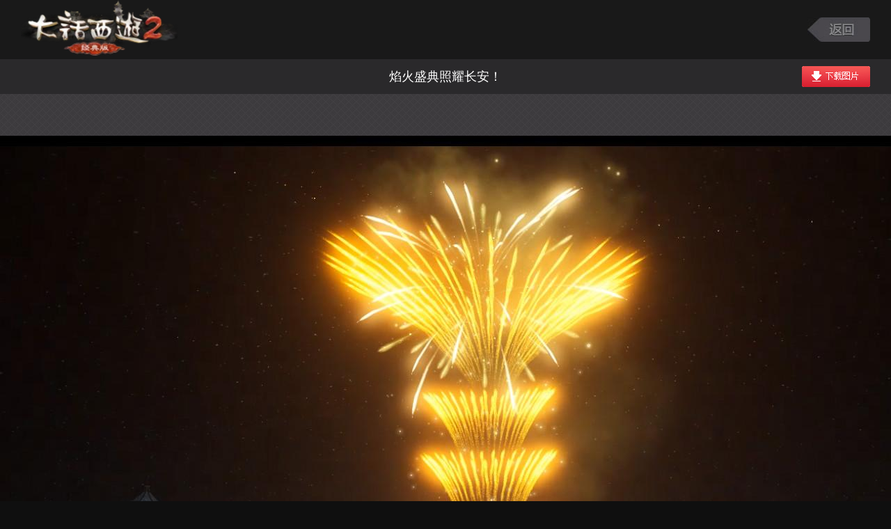

--- FILE ---
content_type: text/html; charset=utf-8
request_url: http://tuku.xy2.163.com/image/64dddb12bd7f427fbef0c069/big
body_size: 4798
content:
<!DOCTYPE html PUBLIC "-//W3C//DTD XHTML 1.0 Transitional//EN" "http://www.w3.org/TR/xhtml1/DTD/xhtml1-transitional.dtd">
<html xmlns="http://www.w3.org/1999/xhtml" xml:lang="zh-CN" lang="zh-CN">
<head>
<title>焰火盛典照耀长安！ - 玩家见面会 - 新大话西游2图库</title>
<meta name="keywords" content="见面会" />
<meta name="description" content="焰火盛典照耀长安！" />
<meta http-equiv="Content-Type" content="text/html; charset=utf-8"/>
<meta http-equiv="Content-Script-Type" content="text/javascript" />
<meta name="robots" content="all" />
<meta name="author" content="网易，NetEase Inc." />
<meta name="copyright" content="网易，NetEase Inc." />
<meta name="pmid" content="272762" />
<meta name="editor" content="handsome_horse_haha,SX_E" />
<meta name="designer" content="vinson" />
<meta name="front-end technicist" content="Zeff" />
<script charset="gb2312" src="http://res.nie.netease.com/comm/js/jquery(mixNIE).1.11.js"></script>


<link type="text/css" rel="stylesheet" href="https://xy2.res.netease.com/xt/tuku/13v1/css/com.css" media="all" />
<link type="text/css" rel="stylesheet" href="https://xy2.res.netease.com/xt/tuku/13v1/css/dTc.v2.css" media="all" />






<link type="text/css" rel="stylesheet" href="https://xy2.res.netease.com/xt/tuku/13v1/css/images.css" media="all" />



<!--[if IE 6]>
<script>try{document.execCommand("BackgroundImageCache", false, true);}catch(e){}</script>
<script src="https://xy2.res.netease.com/xt/tuku/13v1/js/fixPNG.js"></script>
<script>
$.fixPNG.fix('.scLeft');
$.fixPNG.fix('.scRight');
$.fixPNG.fix('.dDetailimg .aLeft');
$.fixPNG.fix('.dDetailimg .aRight');
$.fixPNG.fix('#NIE-copyRight-corp span a');
</script>
<![endif]-->
</head>

<body class="index">
<div id="wrap">
<div id="wrap1">
<div id="wrap2">




<div id="pjax-container">


<div class="header clr">
    <a href="/" class="aLogo fl" target="_blank">大话西游2图库</a>
    <a href="/image/64dddb12bd7f427fbef0c069" class="aBack fr"></a>
</div>
<div class="banner clr">
  <h2 class="image-title">焰火盛典照耀长安！</h2>
  <a class="img-dl fr" href="/image/64dddb12bd7f427fbef0c069/file/origin/download"></a>
</div>

<div id="view-main" class="content sub-page images-page clr">
  <div class="dImagewrap">
    <div class="dImage">
      <input id="cur-image-id" type="hidden" value="64dddb12bd7f427fbef0c069" />
      <input id="cur-image-likes" type="hidden" value="25" />
      <input id="user-app-path" type="hidden" value="" />
      <img class="image-box" src="/image/64dddb12bd7f427fbef0c069/file/origin" alt="" />
      <div class="image-info clr">
        <div class="bg"></div>
        <div class="dDetailintro clr">
          <div class="detail-num fl"><em>2</em>/<span>21</span></div>
          <div class="detail-intro fl"><div class="wrap1">焰火盛典照耀长安！</div></div>
          <div class="detail-share fr"></div>
        </div>
      </div>
    </div>
  </div>
    <a data-pjax href="/image/64dddb140b393c2537754e12/big" class="scLeft"></a>
    <a data-pjax href="/image/64dddb0fbd7f424501f0c061/big" class="scRight"></a>
</div>


</div>


<div id="footer" class="clear">
  <!-- NIE 底部版权 Start -->
  <div id="NIE-copyRight"> </div>
  <!-- NIE 底部版权 End -->
</div>


</div>
</div>
</div>



<div class="dBg"></div>
<div class="dTc" id="tc-login"> <a href="javascript:void(0);" class="tc-close"></a>
    <div class="dTchead">
        <h3 style="font-size:28px">登录<span style="font-size:12px;margin-left:10px;font-weight:normal;position:relative;top:3px;">网易通行证用户可直接登录</span></h3>
    </div>
    <form id="loginForm" action="https://reg.163.com/logins.jsp" method="post">
        <div class="l">
            <div class="qrCodeBox" id="qrCodeBox">
                <div class="qrCodeBoxInner"> <a class="qrCode" href="javascript:;"><img id="QRCode" width="150" height="150" /></a>
                    <div class="loginQrCodeCover"></div>
                    <div class="loginQrCodeInfor">
                        <p><strong id="res">二维码已失效</strong><br>请刷新后重新扫描</p>
                        <a href="javascript:void(0);" id="refresh"><span>刷 新</span></a> </div>
                </div>
                <label>手机将军令扫描安全登录</label>
                <a href="http://mkey.163.com/download/" class="d" target="_blank">手机将军令下载</a></div> </div>
        <div class="r" style="height:260px;">
            <div id="log" style="padding-top:40px;"></div>
        </div>
    </form>
</div>

<div class="pjax-cover"></div>
<div class="pjax-loading">
<div class="pjd pjd1"></div>
<div class="pjd pjd2"></div>
<div class="pjd pjd3"></div>
<div class="pjd pjd4"></div>
<div class="pjd pjd5"></div>
<div class="pjd pjd6"></div>
<div class="pjd pjd7"></div>
<div class="pjd pjd8"></div>
</div>





<script charset="gb2312" src="https://xy2.res.netease.com/xt/tuku/13v1/js/com.js"></script>
<script charset="gb2312" src="https://xy2.res.netease.com/xt/tuku/13v1/js/tc.js"></script>





<script type="text/javascript">
var jsconfig = {
  user_app_path: '',
  login_remember_expire: 604800,
  login_expire: 86400,
  game: 'xy2hf',
  upload_avatar_flash: 'http://res.xy2.netease.com/xt/tuku/13v1/swf/face.swf',
  upload_img_flash: 'http://res.xy2.netease.com/xt/tuku/13v1/swf/YUploadImg.swf'
};
</script>
<script type="text/javascript" charset="utf8" src="/htdocs/js/jquery.pjax.js"></script>
<script type="text/javascript">
  $(function(){
    $(document).pjax('a[data-pjax]', {
      container: '#pjax-container',
      fragment: '#pjax-container',
      scrollTo: false
    });
  });
</script>
<script src="/htdocs/js/jquery.cookie.js"></script>
<script type="text/javascript" charset="utf8" src="/htdocs/js/popup.js"></script>
<script type="text/javascript" src="http://img.nie.163.com/web_frame/serverlist.min.js"></script>
<script type="text/javascript" src="https://ps.res.netease.com/tool/autours.min.js"></script>
<script type="text/javascript" src="/htdocs/js/utils.js?_=20151026"></script>
<script type="text/javascript">
    var image_refresh = {};
    $(function(){
        nie.define('Common',function() {
            var Login = nie.require("nie.util.login2");


            Login.fn.isLogin(function (flag) {
                if (flag) {
                    $("#sUsername").text(Login.fn.getUserName());
                    $(".user-login").hide();
                }
                else {

                    var log = Login.create({
                        holder: '#log',                                 // 组件容器，请使用 id 作为选择器。【必填】
                        success: function (params) {                           // 登陆成功后回调。返回用户名和实际urs作参数的对象。【选填】

                            $("#imAvatar,.user-name").show();
                            $("#sUsername").text(Login.fn.getUserName());
                            $(".user-login").hide();
                            show_login();
                            $('#tc-login a.tc-close').click();
                        }
                    });
                }
            });
        });

        show_login();


        $('#aLogout').click(function(){
            remove_cookie();
        });
        AutoUrs.bind("sUsername", {tabTo:"password",cookie:"global"});
    });
</script>
<script src="https://ps.res.netease.com/tool/jquery.ntesQRCodeLogin.min.js"></script>
<script>
  $(function(){
    var _QRCode = $("#QRCode");//二维码图片img元素
    var _filter = $("#qrCodeBox .loginQrCodeCover,#qrCodeBox .loginQrCodeInfor");//透明过滤层
    var _res = $("#res");//提示信息
    var qrCodeOptions = {
    product: "vinci", // replace with your product id
    size:150,
    error: function(errorType){
      var tips = "登录失败";
      if(errorType=="POLLING_UUID_EXPIRED"||errorType=="POLLING_TICKET_UUID_EXPIRED")
      {
        tips = "二维码过期";
      }
      _res.text(tips);//提示信息
      _filter.show();//显示透明层
       if(_QRCode.parent().is("a")){
         _QRCode.unwrap();//取消qrcode外面的包裹A
       }
    },
    success: function(){
      //登录成功关闭弹层 顶部显示URS
      _res.text("登录成功");//提示信息
      _filter.show();//显示透明层
       /*if(_QRCode.parent().is("a")){
         _QRCode.unwrap();//取消qrcode外面的包裹A
       }*/

      $('#tc-login a.tc-close').trigger("click");//关闭弹层
       show_login();//显示登录信息
    }
    };
    _QRCode.ntesQRCodeLogin(qrCodeOptions);//获取登录二维码
    $("#refresh").click(function(){//绑定刷新按钮事件
      _QRCode.ntesQRCodeLogin(qrCodeOptions);//获取登录二维码
      $("#qrCodeBox .loginQrCodeCover,#qrCodeBox .loginQrCodeInfor").hide();//隐藏透明层
      /*
       if(!_QRCode.parent().is("a")){
         _QRCode.wrap('<a class="qrCode" href="javascript:;"></a>');//增加qrcode外面的包裹A
       }
       */
    });
  });
</script>


<script type="text/javascript" src="/htdocs/js/image_rec.js"></script>
<script charset="gb2312" type="text/javascript">
$(document).on('ready pjax:end', function(){
    $(".detail-share").empty();
    nie.use(["nie.util.share"],function(){
        var share=nie.util.share({
            type:1,
            defShow : [5,2,1,3],
            fat:".detail-share"
        　//title:null,//分享的标题,默认：当前页面的title
        　//url:null,//分享的链接，默认：当前页面的url
        　//img:null,//分享的图片，默认：null
        　//content:null//分享的正文内容，只有部分平台支持。默认：当前页面的title
        });
    });
    $(".autoPlay").change(function(){
        if($(this).attr("checked")){
            setInterval(function(){
                $(".scRight").click();
            },5000);
        }
    });
});

// 记录点击数
$(document).on('ready pjax:end', function(){
  var image_id = $("#cur-image-id").val();
  var like_val = $("#cur-image-likes").val();
  $.ajax({
      type: "GET",
      url: "/image/" + image_id + "/click?likes=" + like_val + "&timestamp=" + (new Date()).valueOf()
  })

  var album_id = $('#rec-ul').attr('data-album');
  var channel_id = $('#rec-ul').attr('data-channel');
  $.ajax({
    url: "//stat." + window.location.host + "/view",
    dataType: "jsonp",
    data: {
      image: image_id,
      album: album_id,
      channel: channel_id
    }
  });
});

// 控制高度
$(document).on('ready pjax:end', function(){
    var src = $(".image-box").attr("src"),h;
    var i=new Image();
    i.onload=function(){
        if($("#wrap").height()<$(window).height()){
            var p=($(window).height()-$(".header").outerHeight()-$(".banner").outerHeight()-$("#footer").outerHeight()-$(".image-box").height())/2;
            $(".dImagewrap").animate({
                "padding-top":p,
                "padding-bottom":p+65
            },0,function(){
                h=parseInt($(".dImagewrap").outerHeight())-125-60;
                $(".scLeft").css("height", h);
                $(".scRight").css("height", h);
            });
        }else{
            h=$(".image-box").height();
            $(".scLeft").css("height", h);
            $(".scRight").css("height", h);
        }
    }
    i.src=src;
});

// 末页推荐滚动
function recommendScroll(o){
    var ul=o.find(".ulImglist2");
    var btn=o.find(".dot-btns");
    var li_s=ul.find("li").length;
    var li_w=ul.find("li").outerWidth(true);
    var flag=0;
    var blocks=Math.ceil(li_s/3);
    for(var i=0;i<blocks;i++){
        btn.append("<span>·</span>");
    }
    btn.find("span:eq(0)").addClass("on");
    btn.find("span").click(function(){
        if(!$(this).hasClass("on")){
            $(this).addClass("on").siblings().removeClass("on");
            var i=$(this).index();
            flag=i;
            ul.stop(false,true).animate({"left":-i*li_w*3},200);
        }
    });
    $(".view-another").click(function(){
        flag>=(blocks-1)?flag=0:flag++;
        btn.find("span").eq(flag).click();
    });
    function int(){
        if(!ul.is(":animated")){
            $(".view-another").click();
        }
    }
    var interval=-1;
    o.mouseenter(function(){
        if(interval >= 0){
            clearInterval(interval);
            interval = -1;
        }
    });
    o.mouseleave(function(){
        if(interval < 0){
            interval=setInterval(int,3000);
        }
    });
};
</script>


</body>
</html>

--- FILE ---
content_type: text/html
request_url: http://tuku.xy2.163.com/htdocs/popup.html
body_size: 2061
content:
<div class="dTc" id="tc-wanshan">
    <a href="javascript:void(0);" class="tc-close"></a>
    <div class="dTchead">
        <h3>个人资料</h3>
    </div>
    <div class="dTcbody">
        <img src="http://res.xy2.netease.com/xt/tuku/13v1/images/rentou.jpg" alt="" style="display:block;margin:0 auto 10px" />
        <p style="font-family:'Microsoft Yahei';font-size:16px;text-align:center">完善个人资料，让您发现更多精彩内容~</p>
    </div>
    <div class="dTcfoot"><a href="javascript:void(0);" class="btn" id="fillInfo">马上完善</a></div>
</div>
<div class="dTc" id="tc-jbzl">
    <a href="javascript:void(0);" class="tc-close"></a>
    <div class="dTchead">
        <h3>基本资料</h3>
    </div>
    <div class="dTcbody clr">
        <div class="fl touxiang">
            <img src="" alt="" /><a href="javascript:avatar_popup();" class="btn editHead">上传新的头像</a>
        </div>
        <div class="fr ziliao">
            <form>
                <table class="form-table">
                    <tr>
                        <th>帐号：</th>
                        <td><em id="_urs_"></em></td>
                    </tr>
                    <tr>
                        <th>&nbsp;</th>
                        <td>&nbsp;</td>
                    </tr>
                    <tr>
                        <th>昵称：</th>
                        <td><input type="text" name="nickname"/> *</td>
                    </tr>
                    <tr>
                        <th>&nbsp;</th>
                        <td>
                        <span class="input-tip input-tip-success">该昵称可以使用</span>
                        <span class="input-tip input-tip-error">亲，换个昵称吧</span>
                        </td>
                    </tr>
                    <tr>
                        <th class="vTop">所在服务器：</th>
                        <td><span id="server_list"></span></td>
                    </tr>
                </table>
            </form>
        </div>
    </div>
    <div class="dTcfoot"><a href="javascript:void(0);" class="btn" id="moreInfo">继续完善</a> <a data-pjax href="javascript:void(0);" class="btn redbtn">保存资料</a></div>
</div>
<div class="dTc" id="tc-lxfs">
    <a href="javascript:void(0);" class="tc-close"></a>
    <div class="dTchead">
        <h3>联系方式</h3>
    </div>
    <div class="dTcbody clr">
        <span class="head-tip">继续完善</span>
        <form>
            <table class="form-table">
                <tr>
                    <th>电话：</th>
                    <td><input type="text" class="input-txt" name="phone"/></td>
                </tr>
                    <tr>
                        <th>&nbsp;</th>
                        <td>&nbsp;</td>
                    </tr>
                <tr>
                    <th>邮箱：</th>
                    <td><input type="text" class="input-txt" name="email"/></td>
                </tr>
                    <tr>
                        <th>&nbsp;</th>
                        <td>&nbsp;</td>
                    </tr>
                <tr>
                    <th valign="top">联系地址：</th>
                    <td><textarea class="textarea" name="address"></textarea></td>
                </tr>
            </table>
        </form>
    </div>
    <div class="dTcfoot"><a data-pjax href="javascript:void(0);" class="btn redbtn">保存资料</a></div>
</div>
<div class="dTc" id="tc-tktx">
	<!--[if IE 6]><iframe style="position:absolute;left:0;top:0;width:100%;height:100%;z-index:-1;" frameborder="0"></iframe><![endif]-->
	<a href="javascript:void(0);" class="tc-close"></a>
    <div class="dTchead">
        <h3>图库头像</h3>
    </div>
    <div class="dTcbody clr">
        <ul class="ulTktx">
        </ul>
    </div>
    <div class="dTcfoot"><a href="javascript:void(0);" class="btn redbtn disabled-btn">使用头像</a></div>
</div>
<div class="dTc" id="tc-tktx2">
    <a href="javascript:void(0);" class="tc-close"></a>
    <div class="dTchead">
        <h3>图册头像</h3>
    </div>
    <div class="dTcbody clr">
        <ul class="ulTktx">
        </ul>
    </div>
    <div class="dTcfoot"><a href="javascript:void(0);" class="btn redbtn passToSwf disabled-btn">使用头像</a></div>
</div>
<div class="dTc" id="tc-xgtx">
</div>
<div class="dTc" id="tc-sctp">
        <a href="javascript:void(0);" class="tc-close"></a>
    <div class="dTchead">
        <h3>上传图片</h3>
    </div>
    <div class="dTcbody tac clr">
        <br />
        <a href="javascript:void(0);" id="startUpload" class="btn mauto" style="display:block;width:215px;">点击上传图片</a>
        <span><br />按住CTRl可多选图片</span>
        <br />
        <br />
        <br />
        <br />
    </div>
</div>
<div class="dTc swftc" id="tc-sc">
    <div class="scbox"></div>
    <div class="schandle">
        <div class="fl" id="select_channel">
            选择类型：<select class="channelList">
            </select>
        </div>
        <div class="fl" id="select_album">
            选择图册：<select class="albumList">
            </select>
            <a href="javascript:create_album_popup(true);" class="newTuce">新建图册</a>
        </div>
    </div>
</div>
<div class="dTc" id="tc-cjtc">
    <a href="javascript:void(0);" class="tc-close"></a>
    <div class="dTchead">
        <h3>创建图册</h3>
    </div>
    <div class="dTcbody clr">
        <form>
            <table class="form-table">
                <tr>
                    <th>图册名称：</th>
                    <td><input type="text" class="input-txt" name="name"/> *</td>
                </tr>
                    <tr>
                        <th>&nbsp;</th>
                        <td>&nbsp;</td>
                    </tr>
                <tr>
                    <th valign="top">图册描述：</th>
                    <td><textarea class="textarea" name="description"></textarea></td>
                </tr>
                    <tr>
                        <th>&nbsp;</th>
                        <td>&nbsp;</td>
                    </tr>
                <tr>
                    <th>图册类型：</th>
                    <td><select name="channel_id"></select></td>
                </tr>
            </table>
        </form>
    </div>
    <div class="dTcfoot"><a href="javascript:void(0);" class="btn redbtn">确定</a> <a href="javascript:void(0)" class="cancelBtn btn">取消</a></div>
</div>
<div class="dTc" id="tc-bjtp">
    <a href="javascript:void(0);" class="tc-close"></a>
    <div class="dTchead">
        <h3>编辑图片</h3>
    </div>
    <div class="dTcbody tac clr">
        <form>
            <table class="form-table">
                <tr>
                    <th>描述：</th>
                    <td><input type="text" class="input-txt" id="image_description"/></td>
                </tr>
                <tr>
                    <th>标签：</th>
                    <td align="left"><input type="text" class="input-txt" id="image_tags"/></td>
                </tr>
                <tr>
                    <th>&nbsp;</th>
                    <td align="left"><div class="tags clr"><i class="fix"></i></div></td>
                </tr>
            </table>
        </form>
    </div>
    <div class="dTcfoot"><a href="javascript:void(0);" class="btn redbtn">确定</a> <a href="javascript:void(0);" class="cancelBtn btn">取消</a></div>
</div>
<div class="dTc" id="tc-bjtp2">
    <a href="javascript:void(0);" class="tc-close"></a>
    <div class="dTchead">
        <h3>上传图片</h3>
    </div>
    <div class="dTcbody tac clr">
        <p class="top-tip1">已经成功上传 <em id="image_cnt"></em> 张图片至 <em id="album_name"></em>，<em id="fail_cnt"></em> 张失败，共 <em id="total_cnt"></em> 张。</p>
        <p class="top-tip2">您可以为这些图片添加标签：</p>
        <form>
            <table class="form-table">
                <tr>
                    <th valign="top" style="width:120px;font-size:12px;padding-bottom:15px;">统一添加描述：</th>
                    <td style="padding-bottom:15px;"><input type="text" class="input-txt" style="width:390px;" name="description"/></td>
                </tr>
                <tr>
                    <th valign="top" style="width:120px;font-size:12px">为图片添加标签：</th>
                    <td><input type="text" class="input-txt" style="width:390px;" id="tags"/></td>
                </tr>
                <tr>
                    <th>&nbsp;</th>
                    <td align="left">
                        <p class="fr top-tip3">标签之间用空格分开</p>
                        <div class="tags clr"><i class="fix"></i></div>
                    </td>
                </tr>
            </table>
        </form>
    </div>
    <div class="dTcfoot"><a href="javascript:void(0);" class="btn redbtn">确定</a></div>
</div>


--- FILE ---
content_type: text/css
request_url: https://xy2.res.netease.com/xt/tuku/13v1/css/com.css
body_size: 4409
content:
/* Reset (by YUI 3) */
body,div,dl,dt,dd,ul,ol,li,h1,h2,h3,h4,h5,h6,pre,code,form,fieldset,legend,input,textarea,p,blockquote,th,td{margin:0;padding:0;}
table{border-collapse:collapse;border-spacing:0;}
fieldset,img{border:0;}
address,caption,cite,code,dfn,em,strong,th,var{font-style:normal;font-weight:normal;}
li{list-style:none;}
caption,th{text-align:left;}
h1,h2,h3,h4,h5,h6{font-size:100%;font-weight:normal;}
q:before,q:after{content:'';}
abbr,acronym{border:0;font-variant:normal;}
sup{vertical-align:text-top;}
sub{vertical-align:text-bottom;}
input,textarea,select{font-family:inherit;font-size:inherit;font-weight:inherit;}
input,textarea,select{*font-size:100%;}
legend{color:#000;}
/* Reset ends */
/* base */
#NIE-topBar {position:relative;height:40px;background:#f4f4f4;z-index:9}
html,body{height:100%;font-family:simSun,"Microsoft YaHei",Arial;line-height:170%;font-size:12px;background:#eeeeee;color:#2f2f2f;}
* html,* html body{background-image:url(about:blank);background-attachment:fixed;}
i{font-style:normal;}
a {text-decoration:none;color:#2f2f2f;}
a:hover {text-decoration:underline;}
.clr:after{clear: both;content:'\0020';display: block;visibility:hidden;height:0;}
.clr{zoom:1;}
.hide{display:none;}
.fl,.fr{*display:inline;*zoom:1;}
.fl{float:left;}
.fr{float:right;}
/* Base ends */
/* Layout */
#wrap{max-width:100%;min-width:1000px;_width:expression(((document.documentElement.clientWidth<1000||document.body.clientWidth<1000)?"1000px":"100%"));overflow:hidden;}
.dInner{width:1000px;margin:0 auto;}
/*header*/
.dHead1{height:85px;background:#191919;z-index:3;position:relative;}
.aLogo{display:block;width: 225px;height: 85px;float:left;text-indent:-9999px;overflow:hidden;background:url(http://webinput.nie.netease.com/img/xy2/logo.png/250) center center no-repeat;}
.pUser{float:right;margin-top:30px;height:24px;line-height:24px;color:#b0b0b0;position:relative;}
.pUser a{color:#8c8b8b;}
.user-icon{width:24px;height:24px;vertical-align:top;margin-right:5px;}
.user-name{display:inline-block;*display:inline;*zoom:1;position:relative;height:24px;line-height:24px;padding:0 30px 0 5px;margin-right:15px;background:#000 url(../images/gif.gif) right -13px no-repeat;cursor:default}
.user-more{position:absolute;left:0px;top:24px;z-index:4;background:#000;display:none;}
.user-more a{display:block;height:24px;line-height:24px;padding-left:5px;width:85px;}
.dHead2{background:url(../images/nav.jpg) center top no-repeat;z-index:2;}
.ulNav{height:34px;padding-top:16px;float:left;}
.ulNav li{float:left;height:17px;border-right:1px solid #f06a76;_border:none;}
.ulNav li.last{border-right:none;}
.ulNav a{
float:left;*display:inline;
height: 28px;
margin: 0 10px;
position: relative;
top: -6px;_top:-4px;
}
.ulNav a em{
float:left;*display:inline;
height: 28px;
line-height: 28px;
text-align: center;
font-size: 16px;
color: #fff;
font-family: "Microsoft Yahei";
padding: 0 10px;
cursor:pointer;
}
.ulNav a.now,.ulNav a:hover{text-decoration:none;background:url(../images/navbtn.png) 0 0 no-repeat;}
.ulNav a.now em,.ulNav a:hover em{background:url(../images/navbtn.png) right -28px no-repeat;_background:url(../images/navbtnh.jpg) right 0 no-repeat;}
.dSearch{float:right;*display:inline;width:188px;height:26px;margin-top:11px;position:relative;background:#fff;z-index:2}
.search-txt{float:left;width:150px;padding:0 3px;height:26px;border:none}
.search-btn{position:absolute;right:0;top:0;height:26px;width:32px;background:url(../images/icon.gif) 6px 6px no-repeat;border:none;text-indent:-9999px;overflow:hidden;cursor:pointer;}
/*content*/
.content{position:relative;z-index:1;}

.dSection{position:relative;margin-bottom:50px;clear:both;}
.hTitle{padding-bottom:15px;margin-bottom:20px;border-bottom:3px solid #ddd;}
.hTitle em{display:block;height:50px;width:230px;background:url(../images/img0.jpg) no-repeat;text-indent:-9999px;overflow:hidden;}

.dOpt{position:absolute;right:0;top:18px;}
.aBtn{height:28px;line-height:28px;padding:0 10px;background:#d5d5d5;color:#666;border-radius:4px;border:1px solid #d5d5d5;-webkit-transition:background 0.2s;}
.aBtn:hover{text-decoration:none;}
.dOpt .aBtn{float:left;*display:inline;margin-right:10px;}
.dOpt .fl {margin-right:10px;border-right:1px solid #d5d5d5;}
.dOpt .aBtn:hover,.dOpt .btn-on{text-decoration:none;background:#000;color:#fff;}
.redBtn,.redBtn:hover,.dOpt .redBtn:hover{background:#d91d2e;color:#fff;border:1px solid #ba101f;}
.dOpt .moreBtn{float:left;*display:inline;height:13px;line-height:13px;left:13px;padding:17px 17px 0 18px;background:url(../images/gif.gif) right 17px no-repeat;border-left:1px solid #d5d5d5;color:#cd0f20;}

.dHots{width:230px;height:374px;padding:25px 0 0 20px;position:absolute;left:50%;margin-left:250px;top:1px;background:#fff;}
.dHots h3{margin-bottom:10px;font-size:18px;color:#222;font-family:"Microsoft Yahei";font-weight:bold;}
.dHots .dTabbtn{height:34px;margin-bottom:20px;}
.dHots .dTabbtn span{float:left;width:105px;height:30px;line-height:30px;text-align:center;color:#888;background:#eee;cursor:default;overflow:hidden}
.dHots .dTabbtn i{display:block;width:105px;height:4px;background:url(../images/gif.gif) 48px -51px no-repeat;_display:none;}
.dHots .dTabbtn .current{background:#d91d2e;color:#fff;overflow:visible}
.dHots .dTabcon ul{display:none;}
.dHots .dTabcon .current{display:block;}
.dHots li{line-height:20px;font-size:14px;margin-bottom:17px;color:#222;clear:both;*zoom:1;}
.dHots li:after{clear: both;content:'\0020';display: block;visibility:hidden;height:0;}
.dHots li a{display:block;width:180px;overflow:hidden;white-space:nowrap;text-overflow:ellipsis;}
.dHots li i{float:left;*display:inline;width:20px;text-align:center;height:20px;line-height:20px;margin-right:8px;font-family:"Microsoft Yahei";font-weight:bold;background:#c3c3c3;border-radius:2px;color:#fff;}
.dHots .top i{background:none;font-size:18px;color:#222}
.dHots .hot i{background:#d91d2e;}
.dHots .hotimg{display:block;margin:10px 0 0 0;width:130px;height:80px;overflow:hidden;}
.dHots .hotimg img{display:block;width:100%;height:auto;}
.dHots li a:hover,.dHots .top a{color:#cd0f20;}
.new-tip{position:relative;left:2px;top:-2px;display:inline-block;*display:inline;*zoom:1;width:28px;height:20px;background:url(../images/new.gif) 0 0 no-repeat;}


.ulImggroup em{display:inline-block;*display:inline;*zoom:1;height:23px;line-height:23px;padding:0 5px;margin-left:-13px;margin-bottom:10px;background:#000;color:#fff;}
.ulImggroup span{display:block;width:240px;overflow:hidden;text-overflow:ellipsis;white-space:nowrap;font-size:14px;}
.ulImggroup span strong{color:#222222}
.ulImggroup .big{padding:13px;background:#fff;}
.ulImggroup .small{padding:8px;background:#fff;float:left;*display:inline;}
.ulImggroup .big,.ulImggroup .small{
-webkit-box-shadow:0 1px 2px #dbdada;
-moz-box-shadow:0 1px 2px #dbdada;
-webkit-border-radius:2px;
-moz-border-radius:2px;
box-shadow:0 1px 2px #dbdada;
border-radius:2px;
border-bottom:1px solid #dddddd\9;

}

.group1 .smalls{width:694px;height:426px;}
.group1 .big{width:280px;height:400px;}
.group1 .small{width:140px;height:188px;margin:0 0 17px 17px;}
.group1 .small span{width:140px;}
.group1 .big a{display:block;width:280px;height:320px;overflow:hidden;margin-bottom:15px;}
.group1 .small a{display:block;width:140px;height:160px;overflow:hidden;margin-bottom:6px;}

.group2 .smalls{width:618px;height:375px;}
.group2 .big{width:356px;height:349px;}
.group2 .big span{width:356px;}
.group2 .small{width:160px;height:156px;margin:0 0 30px 30px;}
.group2 .small span{width:160px;}
.group2 .big a{display:block;width:356px;height:267px;overflow:hidden;margin-bottom:15px;}
.group2 .small a{display:block;width:160px;height:120px;overflow:hidden;margin-bottom:10px;}
.group1 img,.group2 img{display:block;width:100%;height:auto;margin:0 auto;}


.ulImglist{margin-right:-30px;}
.ulImglist li{float:left;*display:inline;padding:8px;width:160px;margin-right:30px;background:#fff;
box-shadow:0 1px 2px #dbdada;
border-radius:2px;
-webkit-box-shadow:0 1px 2px #dbdada;
-moz-box-shadow:0 1px 2px #dbdada;
-webkit-border-radius:2px;
-moz-border-radius:2px;
border-bottom:1px solid #dddddd\9;
}
.ulImglist a{display:block;width:160px;height:120px;margin-bottom:5px;overflow:hidden;}
.ulImglist img{display:block;width:100%;height:auto;}
.ulImglist span{display:block;height:30px;width:160px;overflow:hidden;text-overflow:ellipsis;white-space:nowrap;line-height:30px;font-size:14px;}


.ulImglist2 li{float:left;*display:inline;background:#fff url(../images/b.jpg) left bottom repeat-x;border:1px solid #ddd;
-webkit-box-shadow:0 1px 2px #dbdada;
-moz-box-shadow:0 1px 2px #dbdada;
-webkit-border-radius:2px;
-moz-border-radius:2px;
box-shadow:0 1px 2px #dbdada;
border-radius:2px;
border-bottom:1px solid #dddddd\9;
}
.ulImglist2 a{display:block;overflow:hidden;margin-bottom:15px;}
.ulImglist2 img{display:block;width:100%;height:auto;}
.pics4{margin-right:-20px;}
.pics4 li{width:215px;height:191px;padding:9px 9px 19px;margin-right:20px;}
.pics4 li a{display:block;width:215px;height:150px;overflow:hidden;}
.pics4 li .handle a{display:inline;width:62px;height:40px;}
.pics3{margin-right:-17px;}
.pics3 li{padding:10px 10px 20px;width:300px;margin-right:20px;margin:0 17px 17px 0;}
.pics3 li a{display:block;overflow:hidden;width:300px;height:210px;}

.ulImglist2 span{display:block;height:23px;width:60%;overflow:hidden;text-overflow:ellipsis;white-space:nowrap;line-height:23px;font-size:14px;}
.ulImglist2 em{float:right;width:76px;height:23px;line-height:23px;text-align:center;background:#e8e8e8;border-radius:3px;}
.ulImglist2 em strong{color:#d91d2e;}

.ulImglist3{margin:0 -20px 30px 0;_margin-right:-30px;}
.ulImglist3 li{position:relative;float:left;*display:inline;width:318px;margin:0 20px 20px 0;background:#fff;border:1px solid #ddd;z-index:1;
-webkit-box-shadow:0 1px 2px #dbdada;
-moz-box-shadow:0 1px 2px #dbdada;
-webkit-border-radius:2px;
-moz-border-radius:2px;
box-shadow:0 1px 2px #dbdada;
border-radius:2px;
border-bottom:1px solid #dddddd\9;
}
.ulImglist3 li:hover{z-index:2;}
.ulImglist3 .img-holder{display:block;width:300px;height:210px;margin:9px 9px 0;overflow:hidden;position:relative;}

.nb-page .ulImglist3 li{width:233px;}
.nb-page .ulImglist3 li .img-holder{display:block;width:215px;height:150px;overflow:hidden;}
.nb-page .ulImglist3 li img{display:block;width:100%;/*_width: expression(Math.min(this.offsetWidth, 215) + "px");*/height:auto;}

.ulImglist4{margin:0 -20px 30px 0;}
.ulImglist4 li{float:left;*display:inline;width:320px;margin:0 20px 20px 0;background:#fff;
-webkit-box-shadow:0 1px 2px #dbdada;
-moz-box-shadow:0 1px 2px #dbdada;
-webkit-border-radius:2px;
-moz-border-radius:2px;
box-shadow:0 1px 2px #dbdada;
border-radius:2px;
}
.ulImglist4 .img-holder{display:block;width:300px;height:210px;margin:10px 10px 0;overflow:hidden;}
.ulImglist3 .img-holder img,.ulImglist4 .img-holder img{display:block;width:100%;height:auto;}

.ulFlow{position:relative;margin-bottom:50px;}
.flow-item{position:absolute;width:320px;background:#fff;-webkit-box-shadow:0 1px 2px #dbdada;
-moz-box-shadow:0 1px 2px #dbdada;
-webkit-border-radius:2px;
-moz-border-radius:2px;
box-shadow:0 1px 2px #dbdada;
border-radius:2px;
border-bottom:1px solid #dddddd\9;
}
.flow-item{width:320px;}
.flow-item .img-holder,.flow-item .img-holder img{display:block;margin:0 auto;}
.flow-item .img-holder{margin:10px 10px 0;}
.img-intro{margin-left:10px;height:40px;color:#888;}
.img-intro span{display:block;width:60%;line-height:40px;overflow:hidden;text-overflow:ellipsis;white-space:nowrap;}
.img-intro strong{color:#222;margin-right:10px;}
.img-intro i{height:23px;line-height:23px;color:#fff;background:#c9c9c9;padding:0 6px;text-align:center;margin:8px 6px;-moz-border-radius:3px; -webkit-border-radius:3px; border-radius:3px;float:right;*display:inline;}
.img-intro i.red{background:#d91e2e;width:60px;}
.img-access{padding:15px 10px;border-top:1px solid #f2f2f2;background:#fafafa;text-align:right;}
.sIcon{display:inline-block;*display:inline;*zoom:1;height:17px;line-height:17px;padding-left:23px;background:url(../images/icon.gif) 0 -9999px no-repeat;color:#b2b2b2;}
.icon-view{background-position:0 -18px;margin-right:10px;}
.icon-praise{background-position:0 -35px;margin-right:10px;}
.icon-already-praise{background-position:0 -349px;margin-right:10px;cursor:default;color:#d91d2e;}
a.icon-praise{cursor:pointer;text-decoration:none;}
.dPages{text-align:center;}
.dPages a,.dPages .on{display:inline-block;*display:inline;*zoom:1;width:25px;height:25px;line-height:25px;margin:0 5px;background:#d5d5d5;text-align:center;border-radius:3px}
.dPages a:hover,.dPages .on{background:#d91d2e;color:#fff;text-decoration:none;}

/*subfoot*/
.subfoot{border-top:1px solid #d5d5d5;padding:40px 0 60px;text-align:center;}
.dGuide dl{display:inline-block;*display:inline;*zoom:1;margin:0 80px;}
.dGuide dt{width:120px;height:25px;margin-bottom:10px;background:url(../images/img0.jpg) left -250px no-repeat;text-indent:-9999px;overflow:hidden;}
.dlUpload dt{background-position:left -275px;}
.dlShare{background-position:left -300px;}
.dGuide dd{line-height:26px;padding-left:36px;text-align:left;}
/*footer*/
#footer {background:#0f0f0f;padding:10px 0 20px;clear:both;text-align:center;}

#footer,#footer a{color:#fff;}


.disabled-btn{opacity:0.6;filter:alpha(opacity=60);}

.pjax-cover{display:none;position:absolute;left:0;top:0;width:1040px;height:100%;background:#e0e0e0;opacity:0.65;filter:alpha(opacity=65);z-index:999;}
.pjax-loading{display:none;position:absolute;width:200px;height:192px;background:url(http://res.xy2.netease.com/xt/tuku/13v1/images/loading.gif) 0 0 no-repeat;top:50%;left:50%;margin-left:-24px;margin-top:-24px;z-index:1000}



.pjax-loading{
background:none;
width:68px;
height:68px;
-moz-transform:scale(0.6);
-webkit-transform:scale(0.6);
transform:scale(0.6);
}

.pjd{
position:absolute;
background-color:#FFFFFF;
height:12px;
width:12px;
-moz-border-radius:6px;
-moz-animation-name:f_fadeG;
-moz-animation-duration:0.88s;
-moz-animation-iteration-count:infinite;
-moz-animation-direction:linear;
-webkit-border-radius:6px;
-webkit-animation-name:f_fadeG;
-webkit-animation-duration:0.88s;
-webkit-animation-iteration-count:infinite;
-webkit-animation-direction:linear;
border-radius:6px;
animation-name:f_fadeG;
animation-duration:0.88s;
animation-iteration-count:infinite;
animation-direction:linear;
}

.pjd1{
left:0;
top:28px;
-moz-animation-delay:0.33s;
-webkit-animation-delay:0.33s;
animation-delay:0.33s;
}

.pjd2{
left:8px;
top:8px;
-moz-animation-delay:0.44s;
-webkit-animation-delay:0.44s;
animation-delay:0.44s;
}

.pjd3{
left:28px;
top:0;
-moz-animation-delay:0.55s;
-webkit-animation-delay:0.55s;
animation-delay:0.55s;
}

.pjd4{
right:8px;
top:8px;
-moz-animation-delay:0.66s;
-webkit-animation-delay:0.66s;
animation-delay:0.66s;
}

.pjd5{
right:0;
top:28px;
-moz-animation-delay:0.77s;
-webkit-animation-delay:0.77s;
animation-delay:0.77s;
}

.pjd6{
right:8px;
bottom:8px;
-moz-animation-delay:0.88s;
-webkit-animation-delay:0.88s;
animation-delay:0.88s;
}

.pjd7{
left:28px;
bottom:0;
-moz-animation-delay:0.99s;
-webkit-animation-delay:0.99s;
animation-delay:0.99s;
}

.pjd8{
left:8px;
bottom:8px;
-moz-animation-delay:1.1s;
-webkit-animation-delay:1.1s;
animation-delay:1.1s;
}

@-moz-keyframes f_fadeG{
0%{background-color:#8C8C8C}
100%{background-color:#FFFFFF}
}
@-webkit-keyframes f_fadeG{
0%{background-color:#8C8C8C}
100%{background-color:#FFFFFF}
}

/*big image download button*/
.img-dl{display:block;width:98px;height:30px;margin:10px 30px 0 0;background:url(../images/big_img_dl.gif) 0 0 no-repeat;}

--- FILE ---
content_type: application/javascript
request_url: http://tuku.xy2.163.com/htdocs/js/utils.js?_=20151026
body_size: 4520
content:
function show_pjax_loading(on){
if(on){
  $(".pjax-cover").show().css({"left":"50%","margin-left":-500,"top":$("#pjax-container").offset().top,"width":1000,"height":$("#pjax-container").height()});
  $(".pjax-loading").show().css("top",$(window).scrollTop()+$(window).height()/2);
}else{
  $(".pjax-cover").hide();
  $(".pjax-loading").hide();
}
}
function cookie_check_logined(){
    var s_info = $.cookie("S_INFO");
    var p_info = $.cookie("P_INFO");
    var login_expire = $.cookie('REMME') ? jsconfig.login_remember_expire : jsconfig.login_expire;
    var now = new Date();
    if (s_info != null && s_info != "" && p_info != null && p_info != "" && now.getTime()/1000 - s_info.split('|')[0] < login_expire){
        return p_info.split('|')[0];
    }
    return null;
}
function cookie_check_logined_id(){
  var urs = cookie_check_logined();
  if(urs){
    var cookie_urs = $.cookie('urs');
    var user_id = $.cookie('user_id');
    if(cookie_urs && user_id && cookie_urs == urs){
      return user_id;
    }
  }
  return null;
}
function show_userinfo(username, avatar_src){
  $('#sUsername').text(username);
  $('#imAvatar').attr('src', avatar_src);
  $('#imAvatar').show();
  $('.user-name').show();
  $('.user-login').hide();
}
function hide_userinfo(){
  $('#imAvatar').hide();
  $('.user-name').hide();
  $('.user-login').show();
}
var cookie_attr = {expires: jsconfig.login_remember_expire/3600/24, path: '/'};
function remove_cookie(){
  $.removeCookie('REMME', {path: '/'});
  $.removeCookie('urs', {path: '/'});
  $.removeCookie('user_id', {path: '/'});
  $.removeCookie('username', {path: '/'});
}
function userinfo_hint(){
  var user_id = $.cookie('user_id');
  if($.cookie('supress_userinfo_popup') != user_id){
    userinfo_edit_popup();
    $.cookie('supress_userinfo_popup', user_id, {expires: 7, path: '/'});
  }
}
login_callback_list = new Array();
function show_login(resend){
  var urs = cookie_check_logined();
  if(urs){
    var cookie_urs = $.cookie('urs');
    var user_id = $.cookie('user_id');
    var username = $.cookie('username');
    if(cookie_urs && user_id && username && cookie_urs == urs){
      show_userinfo(username, jsconfig.user_app_path + '/avatar/' + user_id + '/small');
      $.each(login_callback_list, function(i, callback_func){
          callback_func();
      });
    }else{
      if(resend){
        // 防止死循环
        return;
      }
      $.ajax({
        url: jsconfig.user_app_path + '/a/nickname',
        success: function(data){
          if(data.status == 'ok'){
            //$.cookie('urs', urs, cookie_attr);
            //$.cookie('user_id', data.user_id, cookie_attr);
            //$.cookie('username', data.nickname || urs, cookie_attr);
            show_login(true);
          }
        },
        cache: false
      });
    }
  }else{
    hide_userinfo();
  }
}

// 增加登录后回调函数
var add_callback_once = function(func){
  var is_exist = false;
  $.each(login_callback_list, function(i, v){
    if(v == func){
      is_exist = true;
    }
  });
  if(!is_exist){
    login_callback_list.push(func);
  }
}

/* 点赞相关 */
function check_like(obj, callback){
  // 检查是否赞过
  var like_record = $.cookie("like_record");
  if(like_record == "" || like_record === undefined){
    return;
  }
  like_record = like_record.split(",");

  var image_id = obj.attr("data-image");
  if($.inArray(image_id, like_record) >= 0){
    callback(obj);
  }
}
function send_like(obj, callback){
  // 点赞操作
  var image_id = obj.attr("data-image");
  var album_id = obj.attr("data-album");
  var channel_id = obj.attr("data-channel");
  var user_id = $.cookie("user_id") || "";

  var like_record = $.cookie("like_record");
  if(like_record == "" || like_record === undefined){
    like_record = new Array();
  }
  else{
    like_record = like_record.split(",");
  }
  if($.inArray(image_id, like_record) >= 0){
    return false;
  }

  $.ajax({
    type: "POST",
    url: jsconfig.user_app_path + "/image/" + image_id + "/like",
    data: {
      csrf_token: get_anticsrf()
    }
  });

  $.ajax({
    url: "//stat." + window.location.host + "/like",
    dataType: "jsonp",
    data: {
      image: image_id,
      album: album_id,
      channel: channel_id,
      user: user_id
    }
  });

  callback(obj);

  var LIKE_RECORD_LEN_MAX = 100;
  if(like_record.length > LIKE_RECORD_LEN_MAX){
    like_record.shift();
  }
  like_record.push(image_id);
  $.cookie("like_record", like_record.join(","), {expires: 7, path: '/'});
}


--- FILE ---
content_type: application/javascript
request_url: https://xy2.res.netease.com/xt/tuku/13v1/js/tc.js
body_size: 525
content:
var bgcount=0;
var image_data=[];
function bgwidth(){
	if($(window).width()<=1000){
		$(".dBg").css("width",1000);
	}else{
		$(".dBg").css("width",$(window).width());
	}
}
var openTc=function(id){
	bgcount++;
	var bg=$(".dBg");
	var o=$(id);
	if(bgcount==1){
		bg.show().css({"width":$(document).width(),"height":$(document).height()});
		$(window).bind("resize",bgwidth);
	};
	o.appendTo("body").fadeIn(200).css({"margin-left":-o.width()/2,"top":$(window).scrollTop()+($(window).height()-o.height())/2});
}
var openSwfTc=function(id){
	bgcount++;
	var bg=$(".dBg");
	var o=$(id);
	if(bgcount==1){
		bg.show().css({"width":$(document).width(),"height":$(document).height()});
		$(window).bind("resize",bgwidth);
	};
	o.css({"visibility":"visible","margin-left":-o.width()/2,"top":$(window).scrollTop()+($(window).height()-o.height())/2});
	$("#tc-sctp").find(".tc-close").click();
}
function closeTc(){
	bgcount--;
	if(bgcount<1){
		$(".dBg").hide();bgcount=0;
		$(window).unbind("resize",bgwidth);
	}
	$("#tc-sc,#tc-xgtx").css({"visibility":"hidden","margin-left":"-9999px","top":"-9999px"});
	upload.flash(function() {
		this.reset();
	});
	$("#tc-jbzl").css("visibility","visible");
}

function dataFromFlash(_str){
	image_data.push(_str);
}

function openTuku(){
	openTc("#tc-tktx");
	closeTc();
	$("#tc-jbzl").css("visibility","hidden");
}
function openAlbum(){
	openTc("#tc-tktx2");
	$("#tc-jbzl").css("visibility","hidden");
}

$("#useCustom").click(function(){
	if($("#tc-tktx").css("display")=="block")$("#tc-tktx").find(".tc-close").click();
	if($("#tc-tktx2").css("display")=="block")$("#tc-tktx2").find(".tc-close").click();
});

$(".passToSwf").click(function(){
	if($(this).attr("data-url") == null || $(this).attr("data-url") == '' || $(this).attr("data-url") == 'undefined'){
	return false;
	}else{
		var url=$(this).attr("data-url");
		face.flash(function() {
			this.picFromTuku(url);
		});
		if($("#tc-tktx").css("display")=="block")$("#tc-tktx").find(".tc-close").click();
		if($("#tc-tktx2").css("display")=="block")$("#tc-tktx2").find(".tc-close").click();
		return false;
	}
});
/*头像相关 end*/
	
$("#tc-tktx").find(".ulTktx a").click(function(){
	var url=$(this).find("img").attr("src");
	$("#tc-tktx").find(".passToSwf").attr("data-url",url);
	return false;
});

$("#tc-tktx2").find(".ulTktx a").click(function(){
	var url=$(this).find("img").attr("src");
	$("#tc-tktx2").find(".passToSwf").attr("data-url",url);
	return false;
});

$(".tc-close").click(function(){
	bgcount--;
	if(bgcount<1){$(".dBg").hide();bgcount=0;}
	$(this).parent(".dTc").hide();
});

$(document).on("click", "#tc-tktx .tc-close",function(){
	$("#tc-jbzl").css("visibility","visible");
}); 
$(".cancelBtn").click(function(){
	bgcount--;
	if(bgcount<1){$(".dBg").hide();bgcount=0;}
	$(this).parent(".dTc").hide();
	closeTc();
	$("#tc-bjtp").hide();
});
$(function(){
	$(".user-login").click(function(){
		openTc("#tc-login");
	});
});
